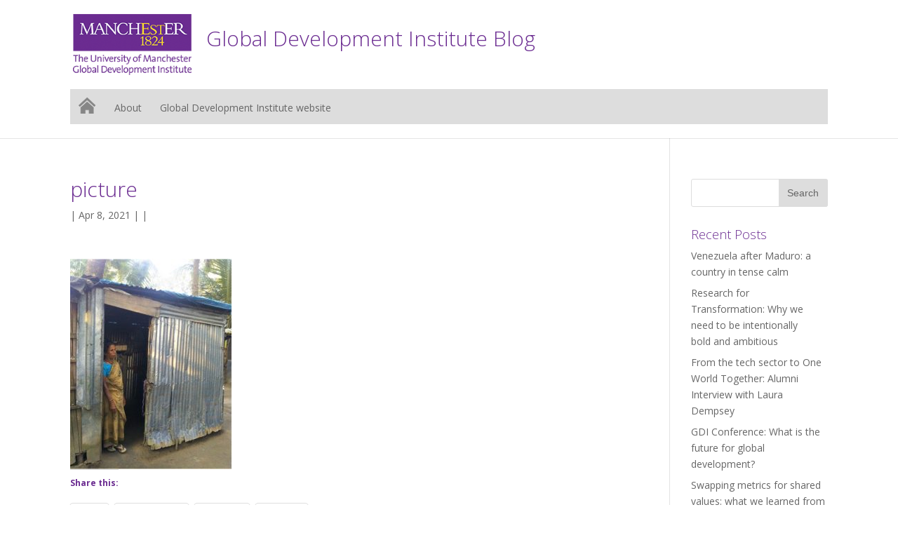

--- FILE ---
content_type: text/html; charset=UTF-8
request_url: https://blog.gdi.manchester.ac.uk/wp-admin/admin-ajax.php
body_size: 260
content:
575661.837d03840c79e27d95499cb2b2dddee9